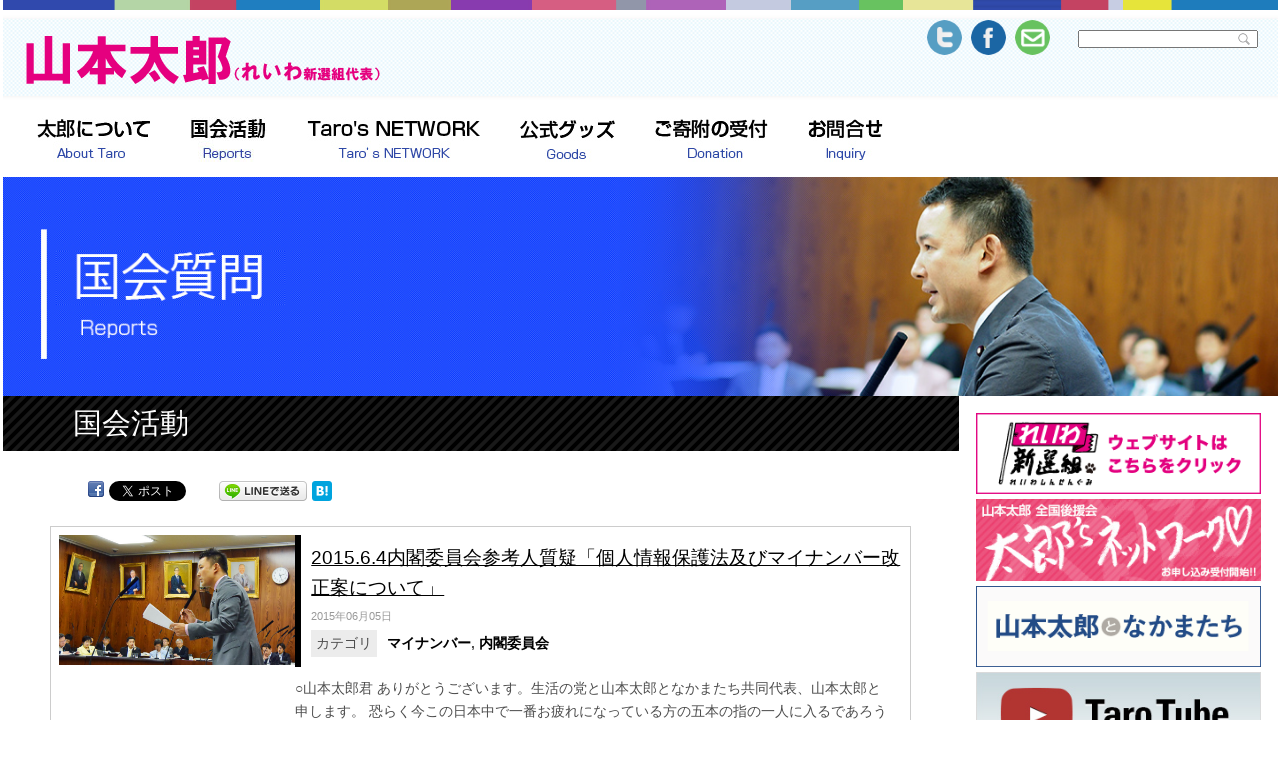

--- FILE ---
content_type: text/html; charset=UTF-8
request_url: https://www.taro-yamamoto.jp/c-national-diet/%E5%86%85%E9%96%A3%E5%A7%94%E5%93%A1%E4%BC%9A/%E3%83%9E%E3%82%A4%E3%83%8A%E3%83%B3%E3%83%90%E3%83%BC-%E5%86%85%E9%96%A3%E5%A7%94%E5%93%A1%E4%BC%9A
body_size: 62225
content:
<!DOCTYPE html>
<!--[if lt IE 7]>      <html class="no-js lt-ie9 lt-ie8 lt-ie7"> <![endif]-->
<!--[if IE 7]>         <html class="no-js lt-ie9 lt-ie8"> <![endif]-->
<!--[if IE 8]>         <html class="no-js lt-ie9"> <![endif]-->
<!--[if gt IE 8]><!-->
<html class="no-js">
<!--<![endif]-->
<head>
<meta charset="utf-8">
<meta http-equiv="X-UA-Compatible" content="IE=edge,chrome=1">
<title>「山本太郎 れいわ新選組代表」オフィシャルサイト | 国会活動カテゴリ | マイナンバー</title>
<meta name="description" content="何があっても心配するな。そんな国をあなたと作りたい。山本太郎（れいわ新選組代表）オフィシャルサイト_消費税廃止！住まいは権利！">
<meta name="viewport" content="width=device-width, initial-scale=1">
<meta name="google-site-verification"
content="6dUA_n3NHn_b2V_BkcKW6tFjx3ugiSJuOKjpQNyzzA8" />
<meta name="globalsign-domain-verification" content="2GOGvj8F" />
<meta name="format-detection" content="telephone=no">
<link rel="stylesheet" href="https://www.taro-yamamoto.jp/wp-content/themes/new_hitori/style.css">
<script src="https://www.taro-yamamoto.jp/wp-content/themes/new_hitori/js/vendor/modernizr-2.6.2-respond-1.1.0.min.js"></script>
<meta name='robots' content='max-image-preview:large' />
<link rel="alternate" type="application/rss+xml" title="「山本太郎 れいわ新選組代表」オフィシャルサイト &raquo; マイナンバー 国会活動カテゴリ のフィード" href="https://www.taro-yamamoto.jp/c-national-diet/%e5%86%85%e9%96%a3%e5%a7%94%e5%93%a1%e4%bc%9a/%e3%83%9e%e3%82%a4%e3%83%8a%e3%83%b3%e3%83%90%e3%83%bc-%e5%86%85%e9%96%a3%e5%a7%94%e5%93%a1%e4%bc%9a/feed" />

<!-- SEO SIMPLE PACK 3.2.1 -->
<title>マイナンバー | 「山本太郎 れいわ新選組代表」オフィシャルサイト</title>
<meta name="robots" content="noindex">
<meta name="description" content="国会活動カテゴリ「マイナンバー」の一覧ページです。">
<link rel="canonical" href="https://www.taro-yamamoto.jp/c-national-diet/%e5%86%85%e9%96%a3%e5%a7%94%e5%93%a1%e4%bc%9a/%e3%83%9e%e3%82%a4%e3%83%8a%e3%83%b3%e3%83%90%e3%83%bc-%e5%86%85%e9%96%a3%e5%a7%94%e5%93%a1%e4%bc%9a">
<meta property="og:locale" content="ja_JP">
<meta property="og:type" content="website">
<meta property="og:image" content="https://www.taro-yamamoto.jp/wp-content/uploads/2020/05/bana.png">
<meta property="og:title" content="マイナンバー | 「山本太郎 れいわ新選組代表」オフィシャルサイト">
<meta property="og:description" content="国会活動カテゴリ「マイナンバー」の一覧ページです。">
<meta property="og:url" content="https://www.taro-yamamoto.jp/c-national-diet/%e5%86%85%e9%96%a3%e5%a7%94%e5%93%a1%e4%bc%9a/%e3%83%9e%e3%82%a4%e3%83%8a%e3%83%b3%e3%83%90%e3%83%bc-%e5%86%85%e9%96%a3%e5%a7%94%e5%93%a1%e4%bc%9a">
<meta property="og:site_name" content="「山本太郎 れいわ新選組代表」オフィシャルサイト">
<meta name="twitter:card" content="summary_large_image">
<meta name="twitter:site" content="@Taro_0ffice">
<!-- / SEO SIMPLE PACK -->

<script type="text/javascript">
/* <![CDATA[ */
window._wpemojiSettings = {"baseUrl":"https:\/\/s.w.org\/images\/core\/emoji\/14.0.0\/72x72\/","ext":".png","svgUrl":"https:\/\/s.w.org\/images\/core\/emoji\/14.0.0\/svg\/","svgExt":".svg","source":{"concatemoji":"https:\/\/www.taro-yamamoto.jp\/wp-includes\/js\/wp-emoji-release.min.js?ver=6.4.7"}};
/*! This file is auto-generated */
!function(i,n){var o,s,e;function c(e){try{var t={supportTests:e,timestamp:(new Date).valueOf()};sessionStorage.setItem(o,JSON.stringify(t))}catch(e){}}function p(e,t,n){e.clearRect(0,0,e.canvas.width,e.canvas.height),e.fillText(t,0,0);var t=new Uint32Array(e.getImageData(0,0,e.canvas.width,e.canvas.height).data),r=(e.clearRect(0,0,e.canvas.width,e.canvas.height),e.fillText(n,0,0),new Uint32Array(e.getImageData(0,0,e.canvas.width,e.canvas.height).data));return t.every(function(e,t){return e===r[t]})}function u(e,t,n){switch(t){case"flag":return n(e,"\ud83c\udff3\ufe0f\u200d\u26a7\ufe0f","\ud83c\udff3\ufe0f\u200b\u26a7\ufe0f")?!1:!n(e,"\ud83c\uddfa\ud83c\uddf3","\ud83c\uddfa\u200b\ud83c\uddf3")&&!n(e,"\ud83c\udff4\udb40\udc67\udb40\udc62\udb40\udc65\udb40\udc6e\udb40\udc67\udb40\udc7f","\ud83c\udff4\u200b\udb40\udc67\u200b\udb40\udc62\u200b\udb40\udc65\u200b\udb40\udc6e\u200b\udb40\udc67\u200b\udb40\udc7f");case"emoji":return!n(e,"\ud83e\udef1\ud83c\udffb\u200d\ud83e\udef2\ud83c\udfff","\ud83e\udef1\ud83c\udffb\u200b\ud83e\udef2\ud83c\udfff")}return!1}function f(e,t,n){var r="undefined"!=typeof WorkerGlobalScope&&self instanceof WorkerGlobalScope?new OffscreenCanvas(300,150):i.createElement("canvas"),a=r.getContext("2d",{willReadFrequently:!0}),o=(a.textBaseline="top",a.font="600 32px Arial",{});return e.forEach(function(e){o[e]=t(a,e,n)}),o}function t(e){var t=i.createElement("script");t.src=e,t.defer=!0,i.head.appendChild(t)}"undefined"!=typeof Promise&&(o="wpEmojiSettingsSupports",s=["flag","emoji"],n.supports={everything:!0,everythingExceptFlag:!0},e=new Promise(function(e){i.addEventListener("DOMContentLoaded",e,{once:!0})}),new Promise(function(t){var n=function(){try{var e=JSON.parse(sessionStorage.getItem(o));if("object"==typeof e&&"number"==typeof e.timestamp&&(new Date).valueOf()<e.timestamp+604800&&"object"==typeof e.supportTests)return e.supportTests}catch(e){}return null}();if(!n){if("undefined"!=typeof Worker&&"undefined"!=typeof OffscreenCanvas&&"undefined"!=typeof URL&&URL.createObjectURL&&"undefined"!=typeof Blob)try{var e="postMessage("+f.toString()+"("+[JSON.stringify(s),u.toString(),p.toString()].join(",")+"));",r=new Blob([e],{type:"text/javascript"}),a=new Worker(URL.createObjectURL(r),{name:"wpTestEmojiSupports"});return void(a.onmessage=function(e){c(n=e.data),a.terminate(),t(n)})}catch(e){}c(n=f(s,u,p))}t(n)}).then(function(e){for(var t in e)n.supports[t]=e[t],n.supports.everything=n.supports.everything&&n.supports[t],"flag"!==t&&(n.supports.everythingExceptFlag=n.supports.everythingExceptFlag&&n.supports[t]);n.supports.everythingExceptFlag=n.supports.everythingExceptFlag&&!n.supports.flag,n.DOMReady=!1,n.readyCallback=function(){n.DOMReady=!0}}).then(function(){return e}).then(function(){var e;n.supports.everything||(n.readyCallback(),(e=n.source||{}).concatemoji?t(e.concatemoji):e.wpemoji&&e.twemoji&&(t(e.twemoji),t(e.wpemoji)))}))}((window,document),window._wpemojiSettings);
/* ]]> */
</script>
<style id='wp-emoji-styles-inline-css' type='text/css'>

	img.wp-smiley, img.emoji {
		display: inline !important;
		border: none !important;
		box-shadow: none !important;
		height: 1em !important;
		width: 1em !important;
		margin: 0 0.07em !important;
		vertical-align: -0.1em !important;
		background: none !important;
		padding: 0 !important;
	}
</style>
<link rel='stylesheet' id='wp-block-library-css' href='https://www.taro-yamamoto.jp/wp-includes/css/dist/block-library/style.min.css?ver=6.4.7' type='text/css' media='all' />
<style id='classic-theme-styles-inline-css' type='text/css'>
/*! This file is auto-generated */
.wp-block-button__link{color:#fff;background-color:#32373c;border-radius:9999px;box-shadow:none;text-decoration:none;padding:calc(.667em + 2px) calc(1.333em + 2px);font-size:1.125em}.wp-block-file__button{background:#32373c;color:#fff;text-decoration:none}
</style>
<style id='global-styles-inline-css' type='text/css'>
body{--wp--preset--color--black: #000000;--wp--preset--color--cyan-bluish-gray: #abb8c3;--wp--preset--color--white: #ffffff;--wp--preset--color--pale-pink: #f78da7;--wp--preset--color--vivid-red: #cf2e2e;--wp--preset--color--luminous-vivid-orange: #ff6900;--wp--preset--color--luminous-vivid-amber: #fcb900;--wp--preset--color--light-green-cyan: #7bdcb5;--wp--preset--color--vivid-green-cyan: #00d084;--wp--preset--color--pale-cyan-blue: #8ed1fc;--wp--preset--color--vivid-cyan-blue: #0693e3;--wp--preset--color--vivid-purple: #9b51e0;--wp--preset--gradient--vivid-cyan-blue-to-vivid-purple: linear-gradient(135deg,rgba(6,147,227,1) 0%,rgb(155,81,224) 100%);--wp--preset--gradient--light-green-cyan-to-vivid-green-cyan: linear-gradient(135deg,rgb(122,220,180) 0%,rgb(0,208,130) 100%);--wp--preset--gradient--luminous-vivid-amber-to-luminous-vivid-orange: linear-gradient(135deg,rgba(252,185,0,1) 0%,rgba(255,105,0,1) 100%);--wp--preset--gradient--luminous-vivid-orange-to-vivid-red: linear-gradient(135deg,rgba(255,105,0,1) 0%,rgb(207,46,46) 100%);--wp--preset--gradient--very-light-gray-to-cyan-bluish-gray: linear-gradient(135deg,rgb(238,238,238) 0%,rgb(169,184,195) 100%);--wp--preset--gradient--cool-to-warm-spectrum: linear-gradient(135deg,rgb(74,234,220) 0%,rgb(151,120,209) 20%,rgb(207,42,186) 40%,rgb(238,44,130) 60%,rgb(251,105,98) 80%,rgb(254,248,76) 100%);--wp--preset--gradient--blush-light-purple: linear-gradient(135deg,rgb(255,206,236) 0%,rgb(152,150,240) 100%);--wp--preset--gradient--blush-bordeaux: linear-gradient(135deg,rgb(254,205,165) 0%,rgb(254,45,45) 50%,rgb(107,0,62) 100%);--wp--preset--gradient--luminous-dusk: linear-gradient(135deg,rgb(255,203,112) 0%,rgb(199,81,192) 50%,rgb(65,88,208) 100%);--wp--preset--gradient--pale-ocean: linear-gradient(135deg,rgb(255,245,203) 0%,rgb(182,227,212) 50%,rgb(51,167,181) 100%);--wp--preset--gradient--electric-grass: linear-gradient(135deg,rgb(202,248,128) 0%,rgb(113,206,126) 100%);--wp--preset--gradient--midnight: linear-gradient(135deg,rgb(2,3,129) 0%,rgb(40,116,252) 100%);--wp--preset--font-size--small: 13px;--wp--preset--font-size--medium: 20px;--wp--preset--font-size--large: 36px;--wp--preset--font-size--x-large: 42px;--wp--preset--spacing--20: 0.44rem;--wp--preset--spacing--30: 0.67rem;--wp--preset--spacing--40: 1rem;--wp--preset--spacing--50: 1.5rem;--wp--preset--spacing--60: 2.25rem;--wp--preset--spacing--70: 3.38rem;--wp--preset--spacing--80: 5.06rem;--wp--preset--shadow--natural: 6px 6px 9px rgba(0, 0, 0, 0.2);--wp--preset--shadow--deep: 12px 12px 50px rgba(0, 0, 0, 0.4);--wp--preset--shadow--sharp: 6px 6px 0px rgba(0, 0, 0, 0.2);--wp--preset--shadow--outlined: 6px 6px 0px -3px rgba(255, 255, 255, 1), 6px 6px rgba(0, 0, 0, 1);--wp--preset--shadow--crisp: 6px 6px 0px rgba(0, 0, 0, 1);}:where(.is-layout-flex){gap: 0.5em;}:where(.is-layout-grid){gap: 0.5em;}body .is-layout-flow > .alignleft{float: left;margin-inline-start: 0;margin-inline-end: 2em;}body .is-layout-flow > .alignright{float: right;margin-inline-start: 2em;margin-inline-end: 0;}body .is-layout-flow > .aligncenter{margin-left: auto !important;margin-right: auto !important;}body .is-layout-constrained > .alignleft{float: left;margin-inline-start: 0;margin-inline-end: 2em;}body .is-layout-constrained > .alignright{float: right;margin-inline-start: 2em;margin-inline-end: 0;}body .is-layout-constrained > .aligncenter{margin-left: auto !important;margin-right: auto !important;}body .is-layout-constrained > :where(:not(.alignleft):not(.alignright):not(.alignfull)){max-width: var(--wp--style--global--content-size);margin-left: auto !important;margin-right: auto !important;}body .is-layout-constrained > .alignwide{max-width: var(--wp--style--global--wide-size);}body .is-layout-flex{display: flex;}body .is-layout-flex{flex-wrap: wrap;align-items: center;}body .is-layout-flex > *{margin: 0;}body .is-layout-grid{display: grid;}body .is-layout-grid > *{margin: 0;}:where(.wp-block-columns.is-layout-flex){gap: 2em;}:where(.wp-block-columns.is-layout-grid){gap: 2em;}:where(.wp-block-post-template.is-layout-flex){gap: 1.25em;}:where(.wp-block-post-template.is-layout-grid){gap: 1.25em;}.has-black-color{color: var(--wp--preset--color--black) !important;}.has-cyan-bluish-gray-color{color: var(--wp--preset--color--cyan-bluish-gray) !important;}.has-white-color{color: var(--wp--preset--color--white) !important;}.has-pale-pink-color{color: var(--wp--preset--color--pale-pink) !important;}.has-vivid-red-color{color: var(--wp--preset--color--vivid-red) !important;}.has-luminous-vivid-orange-color{color: var(--wp--preset--color--luminous-vivid-orange) !important;}.has-luminous-vivid-amber-color{color: var(--wp--preset--color--luminous-vivid-amber) !important;}.has-light-green-cyan-color{color: var(--wp--preset--color--light-green-cyan) !important;}.has-vivid-green-cyan-color{color: var(--wp--preset--color--vivid-green-cyan) !important;}.has-pale-cyan-blue-color{color: var(--wp--preset--color--pale-cyan-blue) !important;}.has-vivid-cyan-blue-color{color: var(--wp--preset--color--vivid-cyan-blue) !important;}.has-vivid-purple-color{color: var(--wp--preset--color--vivid-purple) !important;}.has-black-background-color{background-color: var(--wp--preset--color--black) !important;}.has-cyan-bluish-gray-background-color{background-color: var(--wp--preset--color--cyan-bluish-gray) !important;}.has-white-background-color{background-color: var(--wp--preset--color--white) !important;}.has-pale-pink-background-color{background-color: var(--wp--preset--color--pale-pink) !important;}.has-vivid-red-background-color{background-color: var(--wp--preset--color--vivid-red) !important;}.has-luminous-vivid-orange-background-color{background-color: var(--wp--preset--color--luminous-vivid-orange) !important;}.has-luminous-vivid-amber-background-color{background-color: var(--wp--preset--color--luminous-vivid-amber) !important;}.has-light-green-cyan-background-color{background-color: var(--wp--preset--color--light-green-cyan) !important;}.has-vivid-green-cyan-background-color{background-color: var(--wp--preset--color--vivid-green-cyan) !important;}.has-pale-cyan-blue-background-color{background-color: var(--wp--preset--color--pale-cyan-blue) !important;}.has-vivid-cyan-blue-background-color{background-color: var(--wp--preset--color--vivid-cyan-blue) !important;}.has-vivid-purple-background-color{background-color: var(--wp--preset--color--vivid-purple) !important;}.has-black-border-color{border-color: var(--wp--preset--color--black) !important;}.has-cyan-bluish-gray-border-color{border-color: var(--wp--preset--color--cyan-bluish-gray) !important;}.has-white-border-color{border-color: var(--wp--preset--color--white) !important;}.has-pale-pink-border-color{border-color: var(--wp--preset--color--pale-pink) !important;}.has-vivid-red-border-color{border-color: var(--wp--preset--color--vivid-red) !important;}.has-luminous-vivid-orange-border-color{border-color: var(--wp--preset--color--luminous-vivid-orange) !important;}.has-luminous-vivid-amber-border-color{border-color: var(--wp--preset--color--luminous-vivid-amber) !important;}.has-light-green-cyan-border-color{border-color: var(--wp--preset--color--light-green-cyan) !important;}.has-vivid-green-cyan-border-color{border-color: var(--wp--preset--color--vivid-green-cyan) !important;}.has-pale-cyan-blue-border-color{border-color: var(--wp--preset--color--pale-cyan-blue) !important;}.has-vivid-cyan-blue-border-color{border-color: var(--wp--preset--color--vivid-cyan-blue) !important;}.has-vivid-purple-border-color{border-color: var(--wp--preset--color--vivid-purple) !important;}.has-vivid-cyan-blue-to-vivid-purple-gradient-background{background: var(--wp--preset--gradient--vivid-cyan-blue-to-vivid-purple) !important;}.has-light-green-cyan-to-vivid-green-cyan-gradient-background{background: var(--wp--preset--gradient--light-green-cyan-to-vivid-green-cyan) !important;}.has-luminous-vivid-amber-to-luminous-vivid-orange-gradient-background{background: var(--wp--preset--gradient--luminous-vivid-amber-to-luminous-vivid-orange) !important;}.has-luminous-vivid-orange-to-vivid-red-gradient-background{background: var(--wp--preset--gradient--luminous-vivid-orange-to-vivid-red) !important;}.has-very-light-gray-to-cyan-bluish-gray-gradient-background{background: var(--wp--preset--gradient--very-light-gray-to-cyan-bluish-gray) !important;}.has-cool-to-warm-spectrum-gradient-background{background: var(--wp--preset--gradient--cool-to-warm-spectrum) !important;}.has-blush-light-purple-gradient-background{background: var(--wp--preset--gradient--blush-light-purple) !important;}.has-blush-bordeaux-gradient-background{background: var(--wp--preset--gradient--blush-bordeaux) !important;}.has-luminous-dusk-gradient-background{background: var(--wp--preset--gradient--luminous-dusk) !important;}.has-pale-ocean-gradient-background{background: var(--wp--preset--gradient--pale-ocean) !important;}.has-electric-grass-gradient-background{background: var(--wp--preset--gradient--electric-grass) !important;}.has-midnight-gradient-background{background: var(--wp--preset--gradient--midnight) !important;}.has-small-font-size{font-size: var(--wp--preset--font-size--small) !important;}.has-medium-font-size{font-size: var(--wp--preset--font-size--medium) !important;}.has-large-font-size{font-size: var(--wp--preset--font-size--large) !important;}.has-x-large-font-size{font-size: var(--wp--preset--font-size--x-large) !important;}
.wp-block-navigation a:where(:not(.wp-element-button)){color: inherit;}
:where(.wp-block-post-template.is-layout-flex){gap: 1.25em;}:where(.wp-block-post-template.is-layout-grid){gap: 1.25em;}
:where(.wp-block-columns.is-layout-flex){gap: 2em;}:where(.wp-block-columns.is-layout-grid){gap: 2em;}
.wp-block-pullquote{font-size: 1.5em;line-height: 1.6;}
</style>
<link rel='stylesheet' id='contact-form-7-css' href='https://www.taro-yamamoto.jp/wp-content/plugins/contact-form-7/includes/css/styles.css?ver=5.2' type='text/css' media='all' />
<link rel='stylesheet' id='wp-pagenavi-css' href='https://www.taro-yamamoto.jp/wp-content/plugins/wp-pagenavi/pagenavi-css.css?ver=2.70' type='text/css' media='all' />
<script type="text/javascript" src="https://www.taro-yamamoto.jp/wp-includes/js/jquery/jquery.min.js?ver=3.7.1" id="jquery-core-js"></script>
<script type="text/javascript" src="https://www.taro-yamamoto.jp/wp-includes/js/jquery/jquery-migrate.min.js?ver=3.4.1" id="jquery-migrate-js"></script>
<link rel="https://api.w.org/" href="https://www.taro-yamamoto.jp/wp-json/" /><link rel="alternate" type="application/json" href="https://www.taro-yamamoto.jp/wp-json/wp/v2/c-national-diet/205" /><link rel="EditURI" type="application/rsd+xml" title="RSD" href="https://www.taro-yamamoto.jp/xmlrpc.php?rsd" />
<meta name="generator" content="WordPress 6.4.7" />
<style type="text/css">.recentcomments a{display:inline !important;padding:0 !important;margin:0 !important;}</style>
<!-- BEGIN: WP Social Bookmarking Light HEAD -->


<script>
    (function (d, s, id) {
        var js, fjs = d.getElementsByTagName(s)[0];
        if (d.getElementById(id)) return;
        js = d.createElement(s);
        js.id = id;
        js.src = "//connect.facebook.net/ja_JP/sdk.js#xfbml=1&version=v2.7";
        fjs.parentNode.insertBefore(js, fjs);
    }(document, 'script', 'facebook-jssdk'));
</script>

<style type="text/css">
    .wp_social_bookmarking_light{
    border: 0 !important;
    padding: 10px 0 20px 0 !important;
    margin: 50px 0 !important;
}

.home .wp_social_bookmarking_light{
    position: absolute;
    bottom: 10px;
    left: 35px;
    margin: 0 !important;
}

#social .wp_social_bookmarking_light{
    margin: 0 !important;
}

.wp_social_bookmarking_light div{
    float: left !important;
    border: 0 !important;
    padding: 0 !important;
    margin: 0 5px 0px 0 !important;
    min-height: 30px !important;
    line-height: 18px !important;
    text-indent: 0 !important;
}
.wp_social_bookmarking_light img{
    border: 0 !important;
    padding: 0;
    margin: 0;
    vertical-align: top !important;
}
.wp_social_bookmarking_light_clear{
    clear: both !important;
}
#fb-root{
    display: none;
}
.wsbl_twitter{
    width: 100px;
}
.wsbl_facebook_like iframe{
    max-width: none !important;
}
</style>
<!-- END: WP Social Bookmarking Light HEAD -->
</head>
<body class="archive tax-c-national-diet term-205 ">
<div id="wrap">
	<header>
		<h1><a href="https://www.taro-yamamoto.jp/"><img src="https://www.taro-yamamoto.jp/wp-content/themes/new_hitori/images/h1.png" width="437" height="58" alt="山本太郎(れいわ新選組代表）オフィシャルサイト"></a></h1>
		<!-- <p></p> -->
		<ul id="header_search">
			<li><form role="search" method="get" id="searchform" class="searchform" action="https://www.taro-yamamoto.jp/">
<input type="text" value="" name="s" id="s" class="searchinput" value="" />
<input type="image" id="searchsubmit" class="searchsubmit" src="https://www.taro-yamamoto.jp/wp-content/themes/new_hitori/images/search.png" alt="検索" />
</form>
</li>
		</ul>
		<ul>
			<li><a href="https://twitter.com/yamamototaro0" target="_blank"><img src="https://www.taro-yamamoto.jp/wp-content/themes/new_hitori/images/icon_twitter.png" alt="twitter"></a></li>
			<li><a href="https://www.facebook.com/imahahitori" target="_blank"><img src="https://www.taro-yamamoto.jp/wp-content/themes/new_hitori/images/icon_facebook.png" alt="facebook"></a></li>
			<li><a href="https://www.taro-yamamoto.jp/contact"><img src="https://www.taro-yamamoto.jp/wp-content/themes/new_hitori/images/icon_mail.png" alt="E-mail"></a></li>
					</ul>
	</header>
<div class="menu-button">Menu</div>
<nav class="cf">
	<div class="menu-global_nav-container"><ul data-breakpoint="767" id="menu-global_nav" class="flexnav"><li id="menu-item-16" class="menu-item menu-item-type-custom menu-item-object-custom menu-item-has-children menu-item-16"><a href="/policy/">太郎について</a>
<ul class="sub-menu">
	<li id="menu-item-12746" class="menu-item menu-item-type-custom menu-item-object-custom menu-item-12746"><a target="_blank" rel="noopener" href="https://reiwa-shinsengumi.com/202403_kinkyu/">政策</a></li>
	<li id="menu-item-50" class="menu-item menu-item-type-post_type menu-item-object-page menu-item-50"><a href="https://www.taro-yamamoto.jp/profile">プロフィール</a></li>
</ul>
</li>
<li id="menu-item-20" class="menu-item menu-item-type-custom menu-item-object-custom menu-item-has-children menu-item-20"><a href="/questions/">山本太郎 活動報告</a>
<ul class="sub-menu">
	<li id="menu-item-22" class="menu-item menu-item-type-custom menu-item-object-custom menu-item-22"><a href="/national-diet/">国会活動</a></li>
	<li id="menu-item-21" class="menu-item menu-item-type-custom menu-item-object-custom menu-item-21"><a href="/questions/">質問趣意書</a></li>
	<li id="menu-item-9788" class="menu-item menu-item-type-custom menu-item-object-custom menu-item-9788"><a href="/r-style">修正案</a></li>
</ul>
</li>
<li id="menu-item-25" class="menu-item menu-item-type-custom menu-item-object-custom menu-item-has-children menu-item-25"><a href="/taros-network/">Taro&#8217;s NETWORK</a>
<ul class="sub-menu">
	<li id="menu-item-49" class="menu-item menu-item-type-post_type menu-item-object-page menu-item-49"><a href="https://www.taro-yamamoto.jp/taros-network">「Taro’s NETWORK」のご案内</a></li>
	<li id="menu-item-48" class="menu-item menu-item-type-post_type menu-item-object-page menu-item-48"><a href="https://www.taro-yamamoto.jp/taros-network-fm">Taro’s NETWORK受付</a></li>
</ul>
</li>
<li id="menu-item-262" class="menu-item menu-item-type-custom menu-item-object-custom menu-item-262"><a href="https://reiwashop.shop-pro.jp/">公式グッズSHOP</a></li>
<li id="menu-item-46" class="menu-item menu-item-type-post_type menu-item-object-page menu-item-46"><a href="https://www.taro-yamamoto.jp/donation">ご寄附の受付</a></li>
<li id="menu-item-12621" class="menu-item menu-item-type-custom menu-item-object-custom menu-item-12621"><a href="https://reiwa-shinsengumi.com/inquiry/">お問合せ Inquiry</a></li>
</ul></div></nav>	<h2 class="header"><img src="https://www.taro-yamamoto.jp/wp-content/themes/new_hitori/images/h2-national-diet.jpg"></h2>
	<section id="main">
		<section id="contents">
			<h3>国会活動</h3>
						<p id="lead"></p>
							
				

			<div id="social"><div class='wp_social_bookmarking_light'>
            <div class="wsbl_facebook_like"><div id="fb-root"></div><fb:like href="https://www.taro-yamamoto.jp/national-diet/4693" layout="button_count" action="like" width="100" share="false" show_faces="false" ></fb:like></div>
            <div class="wsbl_facebook"><a href='http://www.facebook.com/share.php?u=https%3A%2F%2Fwww.taro-yamamoto.jp%2Fnational-diet%2F4693&t=2015.6.4%E5%86%85%E9%96%A3%E5%A7%94%E5%93%A1%E4%BC%9A%E5%8F%82%E8%80%83%E4%BA%BA%E8%B3%AA%E7%96%91%E3%80%8C%E5%80%8B%E4%BA%BA%E6%83%85%E5%A0%B1%E4%BF%9D%E8%AD%B7%E6%B3%95%E5%8F%8A%E3%81%B3%E3%83%9E%E3%82%A4%E3%83%8A%E3%83%B3%E3%83%90%E3%83%BC%E6%94%B9%E6%AD%A3%E6%A1%88%E3%81%AB%E3%81%A4%E3%81%84%E3%81%A6%E3%80%8D' title='Facebook にシェア' rel=nofollow class='wp_social_bookmarking_light_a' target=_blank><img src='https://www.taro-yamamoto.jp/wp-content/plugins/wp-social-bookmarking-light/public/images/facebook.png' alt='Facebook にシェア' title='Facebook にシェア' width='16' height='16' class='wp_social_bookmarking_light_img' /></a></div>
            <div class="wsbl_twitter"><a href="https://twitter.com/share" class="twitter-share-button" data-url="https://www.taro-yamamoto.jp/national-diet/4693" data-text="2015.6.4内閣委員会参考人質疑「個人情報保護法及びマイナンバー改正案について」" data-lang="ja">Tweet</a></div>
            <div class="wsbl_google_plus_one"><g:plusone size="medium" annotation="none" href="https://www.taro-yamamoto.jp/national-diet/4693" ></g:plusone></div>
            <div class="wsbl_line"><a href='http://line.me/R/msg/text/?2015.6.4%E5%86%85%E9%96%A3%E5%A7%94%E5%93%A1%E4%BC%9A%E5%8F%82%E8%80%83%E4%BA%BA%E8%B3%AA%E7%96%91%E3%80%8C%E5%80%8B%E4%BA%BA%E6%83%85%E5%A0%B1%E4%BF%9D%E8%AD%B7%E6%B3%95%E5%8F%8A%E3%81%B3%E3%83%9E%E3%82%A4%E3%83%8A%E3%83%B3%E3%83%90%E3%83%BC%E6%94%B9%E6%AD%A3%E6%A1%88%E3%81%AB%E3%81%A4%E3%81%84%E3%81%A6%E3%80%8D%0D%0Ahttps%3A%2F%2Fwww.taro-yamamoto.jp%2Fnational-diet%2F4693' title='LINEで送る' rel=nofollow class='wp_social_bookmarking_light_a' ><img src='https://www.taro-yamamoto.jp/wp-content/plugins/wp-social-bookmarking-light/public/images/line88x20.png' alt='LINEで送る' title='LINEで送る' width='88' height='20' class='wp_social_bookmarking_light_img' /></a></div>
            <div class="wsbl_hatena_button"><a href="//b.hatena.ne.jp/entry/https://www.taro-yamamoto.jp/national-diet/4693" class="hatena-bookmark-button" data-hatena-bookmark-title="2015.6.4内閣委員会参考人質疑「個人情報保護法及びマイナンバー改正案について」" data-hatena-bookmark-layout="simple" title="このエントリーをはてなブックマークに追加"> <img src="//b.hatena.ne.jp/images/entry-button/button-only@2x.png" alt="このエントリーをはてなブックマークに追加" width="20" height="20" style="border: none;" /></a><script type="text/javascript" src="//b.hatena.ne.jp/js/bookmark_button.js" charset="utf-8" async="async"></script></div>
    </div>
<br class='wp_social_bookmarking_light_clear' />
</div>
			<!--article-list-->
						<section class="article_list cf">
				<div class="right">
					<div class="article_info">
						<h4><a href="https://www.taro-yamamoto.jp/national-diet/4693">2015.6.4内閣委員会参考人質疑「個人情報保護法及びマイナンバー改正案について」</a></h4>
						<p class="date">2015年06月05日</p>
						<dl class="category cf">
															<dt>カテゴリ</dt>
								<dd>
								<a href="https://www.taro-yamamoto.jp/c-national-diet/%e5%86%85%e9%96%a3%e5%a7%94%e5%93%a1%e4%bc%9a/%e3%83%9e%e3%82%a4%e3%83%8a%e3%83%b3%e3%83%90%e3%83%bc-%e5%86%85%e9%96%a3%e5%a7%94%e5%93%a1%e4%bc%9a" rel="tag">マイナンバー</a>, <a href="https://www.taro-yamamoto.jp/c-national-diet/%e5%86%85%e9%96%a3%e5%a7%94%e5%93%a1%e4%bc%9a" rel="tag">内閣委員会</a>														</dd>
						</dl>
					</div>
					<div class="summary">
						<p><p>○山本太郎君 ありがとうございます。生活の党と山本太郎となかまたち共同代表、山本太郎と申します。 恐らく今この日本中で一番お疲れになっている方の五本の指の一人に入るであろう日本年金機構の水島理事長に、本当にもう引き続き御 [&hellip;]</p>
</p>
					</div>
					<p class="more"><a href="https://www.taro-yamamoto.jp/national-diet/4693">続きを読む>></a></p>
				</div>
									<div class="left"><img width="900" height="497" src="https://www.taro-yamamoto.jp/wp-content/uploads/2015/06/A-DSC_9992.jpg" class="attachment-post-thumbnail size-post-thumbnail wp-post-image" alt="" decoding="async" fetchpriority="high" srcset="https://www.taro-yamamoto.jp/wp-content/uploads/2015/06/A-DSC_9992.jpg 900w, https://www.taro-yamamoto.jp/wp-content/uploads/2015/06/A-DSC_9992-300x165.jpg 300w" sizes="(max-width: 900px) 100vw, 900px" /></div>
							</section>
						<section class="article_list cf">
				<div class="right">
					<div class="article_info">
						<h4><a href="https://www.taro-yamamoto.jp/national-diet/4654">2015.6.2内閣委員会参考人質疑「個人情報保護法及びマイナンバー改正案について」</a></h4>
						<p class="date">2015年06月03日</p>
						<dl class="category cf">
															<dt>カテゴリ</dt>
								<dd>
								<a href="https://www.taro-yamamoto.jp/c-national-diet/%e5%86%85%e9%96%a3%e5%a7%94%e5%93%a1%e4%bc%9a" rel="tag">内閣委員会</a>, <a href="https://www.taro-yamamoto.jp/c-national-diet/%e5%86%85%e9%96%a3%e5%a7%94%e5%93%a1%e4%bc%9a/%e3%83%9e%e3%82%a4%e3%83%8a%e3%83%b3%e3%83%90%e3%83%bc-%e5%86%85%e9%96%a3%e5%a7%94%e5%93%a1%e4%bc%9a" rel="tag">マイナンバー</a>														</dd>
						</dl>
					</div>
					<div class="summary">
						<p><p>（参考人） 山本隆一　東京大学大学院医学系研究科特任准教授　 城田真琴　株式会社野村総合研究所ITイノベーション推進部グループマジェナー/上級研究員 田島泰彦　上智大学文学部新聞学科教授 &nbsp; ○山本太郎君　あり [&hellip;]</p>
</p>
					</div>
					<p class="more"><a href="https://www.taro-yamamoto.jp/national-diet/4654">続きを読む>></a></p>
				</div>
									<div class="left"><img width="900" height="437" src="https://www.taro-yamamoto.jp/wp-content/uploads/2015/06/A-DSC_9323.jpg" class="attachment-post-thumbnail size-post-thumbnail wp-post-image" alt="" decoding="async" srcset="https://www.taro-yamamoto.jp/wp-content/uploads/2015/06/A-DSC_9323.jpg 900w, https://www.taro-yamamoto.jp/wp-content/uploads/2015/06/A-DSC_9323-300x145.jpg 300w" sizes="(max-width: 900px) 100vw, 900px" /></div>
							</section>
						<section class="article_list cf">
				<div class="right">
					<div class="article_info">
						<h4><a href="https://www.taro-yamamoto.jp/national-diet/4652">2015.6.2内閣・財金連合審査「個人情報保護法及びマイナンバー法改正案について」</a></h4>
						<p class="date">2015年06月03日</p>
						<dl class="category cf">
															<dt>カテゴリ</dt>
								<dd>
								<a href="https://www.taro-yamamoto.jp/c-national-diet/%e5%86%85%e9%96%a3%e5%a7%94%e5%93%a1%e4%bc%9a" rel="tag">内閣委員会</a>, <a href="https://www.taro-yamamoto.jp/c-national-diet/%e5%86%85%e9%96%a3%e5%a7%94%e5%93%a1%e4%bc%9a/%e3%83%9e%e3%82%a4%e3%83%8a%e3%83%b3%e3%83%90%e3%83%bc-%e5%86%85%e9%96%a3%e5%a7%94%e5%93%a1%e4%bc%9a" rel="tag">マイナンバー</a>														</dd>
						</dl>
					</div>
					<div class="summary">
						<p><p>○山本太郎君　ありがとうございます。生活の党と山本太郎となかまたち共同代表の山本太郎と申します。 日本年金機構から125万件の年金情報が流出したと、この委員会でも何人もの先生方がもうお触れになったことですけれども、触れさ [&hellip;]</p>
</p>
					</div>
					<p class="more"><a href="https://www.taro-yamamoto.jp/national-diet/4652">続きを読む>></a></p>
				</div>
									<div class="left"><img width="900" height="588" src="https://www.taro-yamamoto.jp/wp-content/uploads/2015/06/A-DSC_8967.png" class="attachment-post-thumbnail size-post-thumbnail wp-post-image" alt="" decoding="async" srcset="https://www.taro-yamamoto.jp/wp-content/uploads/2015/06/A-DSC_8967.png 900w, https://www.taro-yamamoto.jp/wp-content/uploads/2015/06/A-DSC_8967-300x196.png 300w" sizes="(max-width: 900px) 100vw, 900px" /></div>
							</section>
						<section class="article_list cf">
				<div class="right">
					<div class="article_info">
						<h4><a href="https://www.taro-yamamoto.jp/national-diet/4621">2015.5.28内閣委員会（マイナンバー改正案について）</a></h4>
						<p class="date">2015年05月29日</p>
						<dl class="category cf">
															<dt>カテゴリ</dt>
								<dd>
								<a href="https://www.taro-yamamoto.jp/c-national-diet/%e5%86%85%e9%96%a3%e5%a7%94%e5%93%a1%e4%bc%9a" rel="tag">内閣委員会</a>, <a href="https://www.taro-yamamoto.jp/c-national-diet/%e5%86%85%e9%96%a3%e5%a7%94%e5%93%a1%e4%bc%9a/%e3%83%9e%e3%82%a4%e3%83%8a%e3%83%b3%e3%83%90%e3%83%bc-%e5%86%85%e9%96%a3%e5%a7%94%e5%93%a1%e4%bc%9a" rel="tag">マイナンバー</a>														</dd>
						</dl>
					</div>
					<div class="summary">
						<p><p>○山本太郎君　生活の党と山本太郎となかまたち共同代表、山本太郎です。 マイナンバー法案に関してお聞きしたいと思います。 このマイナンバー制度、ちまたではかなり評判悪いですね。制度自体が悪いのか、それともその良さを知らずに [&hellip;]</p>
</p>
					</div>
					<p class="more"><a href="https://www.taro-yamamoto.jp/national-diet/4621">続きを読む>></a></p>
				</div>
									<div class="left"><img width="900" height="573" src="https://www.taro-yamamoto.jp/wp-content/uploads/2015/05/A-DSC_8054.jpg" class="attachment-post-thumbnail size-post-thumbnail wp-post-image" alt="" decoding="async" loading="lazy" srcset="https://www.taro-yamamoto.jp/wp-content/uploads/2015/05/A-DSC_8054.jpg 900w, https://www.taro-yamamoto.jp/wp-content/uploads/2015/05/A-DSC_8054-300x191.jpg 300w" sizes="(max-width: 900px) 100vw, 900px" /></div>
							</section>
						<section class="article_list cf">
				<div class="right">
					<div class="article_info">
						<h4><a href="https://www.taro-yamamoto.jp/national-diet/4269">2015.5.26内閣委員会「個人情報の保護に関する法律及び行政手続における特定の個人を識別するための番号の利用等に関する法律の一部を改正する法律案について</a></h4>
						<p class="date">2015年05月27日</p>
						<dl class="category cf">
															<dt>カテゴリ</dt>
								<dd>
								<a href="https://www.taro-yamamoto.jp/c-national-diet/%e5%86%85%e9%96%a3%e5%a7%94%e5%93%a1%e4%bc%9a" rel="tag">内閣委員会</a>, <a href="https://www.taro-yamamoto.jp/c-national-diet/%e5%86%85%e9%96%a3%e5%a7%94%e5%93%a1%e4%bc%9a/%e3%83%9e%e3%82%a4%e3%83%8a%e3%83%b3%e3%83%90%e3%83%bc-%e5%86%85%e9%96%a3%e5%a7%94%e5%93%a1%e4%bc%9a" rel="tag">マイナンバー</a>														</dd>
						</dl>
					</div>
					<div class="summary">
						<p><p>&nbsp; ○山本太郎君　生活の党と山本太郎となかまたち共同代表の山本太郎です。 個人情報の保護に関する法律及び行政手続における特定の個人を識別するための番号の利用等に関する法律の一部を改正する法律案、長いですね、につ [&hellip;]</p>
</p>
					</div>
					<p class="more"><a href="https://www.taro-yamamoto.jp/national-diet/4269">続きを読む>></a></p>
				</div>
									<div class="left"><img width="720" height="455" src="https://www.taro-yamamoto.jp/wp-content/uploads/2015/05/1e7f5e1f00b64eb83342a1a991005cd3.jpg" class="attachment-post-thumbnail size-post-thumbnail wp-post-image" alt="" decoding="async" loading="lazy" srcset="https://www.taro-yamamoto.jp/wp-content/uploads/2015/05/1e7f5e1f00b64eb83342a1a991005cd3.jpg 720w, https://www.taro-yamamoto.jp/wp-content/uploads/2015/05/1e7f5e1f00b64eb83342a1a991005cd3-300x189.jpg 300w" sizes="(max-width: 720px) 100vw, 720px" /></div>
							</section>
						<!--//article-list-->
					</section>
		﻿<section id="side">
			<ul id="banner">
				<li><a href="https://reiwa-shinsengumi.com/" target="_blank"><img src="https://www.taro-yamamoto.jp/wp-content/themes/new_hitori/images/bnr_reiwaweb.png" alt=“れいわ新選組公式ウェブサイト”></a></li>
				<li><a href="https://www.taro-yamamoto.jp/taros-network/" target="_blank"><img src="https://www.taro-yamamoto.jp/wp-content/themes/new_hitori/images/banner2.jpg" alt="山本太郎 全国後援会「Taro's NETWORK」"></a></li>
				
				<li><a href="http://yamamototaro.org/" target="_blank"><img src="https://www.taro-yamamoto.jp/wp-content/themes/new_hitori/images/bnr_nakamatachi.png" alt="山本太郎となかまたち"></a></li>

				<li><a href="https://www.youtube.com/channel/UCNAHgqpOLF1hBJaDFwVGggg" target="_blank"><img src="https://www.taro-yamamoto.jp/wp-content/themes/new_hitori/images/banner5.jpg" alt="TaroTube"></a></li>
			</ul>
			<h4>最新の記事</h4>
			<ul id="recent_list" class="link">
			<li><a href="https://www.taro-yamamoto.jp/national-diet/16458">2025.12.15　予算委員会「サナエとトランプ 売国棄民、ここに極まれり」</a></li><li><a href="https://www.taro-yamamoto.jp/national-diet/16404">2025.12.5　災害対策及び東日本大震災復興特別委員会「「そりゃないですよ！」借金しろでは持たない・・・。八丈島の事業者、経済を救え！」</a></li><li><a href="https://www.taro-yamamoto.jp/national-diet/16402">2025.12.2　環境委員会「ウソにウソを重ねたインチキで国民を守る！？」</a></li><li><a href="https://www.taro-yamamoto.jp/national-diet/16363">2025.11.26　憲法審査会「憲法改正という詐欺、窃盗行為から国民を守る」</a></li><li><a href="https://www.taro-yamamoto.jp/national-diet/16309">2025.11.6　本会議 代表質問</a></li>			</ul>
							<h4>カテゴリ</h4>
				<ul id="category_list" class="link">
				<ul class='wp-tag-cloud' role='list'>
	<li><a href="https://www.taro-yamamoto.jp/c-national-diet/pcsc%e5%8d%94%e5%ae%9a" class="tag-cloud-link tag-link-124 tag-link-position-1" style="font-size: 85;" aria-label="PCSC協定 (1個の項目)">PCSC協定</a></li>
	<li><a href="https://www.taro-yamamoto.jp/c-national-diet/speedi" class="tag-cloud-link tag-link-130 tag-link-position-2" style="font-size: 12.3755;" aria-label="SPEEDI (3個の項目)">SPEEDI</a></li>
	<li><a href="https://www.taro-yamamoto.jp/c-national-diet/%e3%82%82%e3%82%93%e3%81%98%e3%82%85" class="tag-cloud-link tag-link-184 tag-link-position-3" style="font-size: 85;" aria-label="もんじゅ (1個の項目)">もんじゅ</a></li>
	<li><a href="https://www.taro-yamamoto.jp/c-national-diet/%e3%82%b0%e3%83%ad%e3%83%bc%e3%83%90%e3%83%bc%e5%8b%a7%e5%91%8a" class="tag-cloud-link tag-link-121 tag-link-position-4" style="font-size: 85;" aria-label="グローバー勧告 (1個の項目)">グローバー勧告</a></li>
	<li><a href="https://www.taro-yamamoto.jp/c-national-diet/%e3%82%b5%e3%82%a4%e3%83%90%e3%83%bc" class="tag-cloud-link tag-link-200 tag-link-position-5" style="font-size: 85;" aria-label="サイバー (1個の項目)">サイバー</a></li>
	<li><a href="https://www.taro-yamamoto.jp/c-national-diet/%e3%83%86%e3%83%ad%e9%96%a2%e9%80%a3" class="tag-cloud-link tag-link-202 tag-link-position-6" style="font-size: 85;" aria-label="テロ関連 (1個の項目)">テロ関連</a></li>
	<li><a href="https://www.taro-yamamoto.jp/c-national-diet/%e5%86%85%e9%96%a3%e5%a7%94%e5%93%a1%e4%bc%9a/%e3%83%9e%e3%82%a4%e3%83%8a%e3%83%b3%e3%83%90%e3%83%bc-%e5%86%85%e9%96%a3%e5%a7%94%e5%93%a1%e4%bc%9a" class="tag-cloud-link tag-link-205 tag-link-position-7" style="font-size: 155;" aria-label="マイナンバー (5個の項目)">マイナンバー</a></li>
	<li><a href="https://www.taro-yamamoto.jp/c-national-diet/%e3%83%ad%e3%82%b9%e3%82%b8%e3%82%a7%e3%83%8d" class="tag-cloud-link tag-link-285 tag-link-position-8" style="font-size: 85;" aria-label="ロスジェネ (1個の項目)">ロスジェネ</a></li>
	<li><a href="https://www.taro-yamamoto.jp/c-national-diet/%e4%ba%88%e7%ae%97%e5%a7%94%e5%93%a1%e4%bc%9a" class="tag-cloud-link tag-link-311 tag-link-position-9" style="font-size: 225;" aria-label="予算委員会 (17個の項目)">予算委員会</a></li>
	<li><a href="https://www.taro-yamamoto.jp/c-national-diet/%e5%81%a5%e5%ba%b7%e3%83%bb%e5%8c%bb%e7%99%82%e6%88%a6%e7%95%a5%e6%8e%a8%e9%80%b2%e6%b3%95" class="tag-cloud-link tag-link-176 tag-link-position-10" style="font-size: 12.3755;" aria-label="健康・医療戦略推進法 (3個の項目)">健康・医療戦略推進法</a></li>
	<li><a href="https://www.taro-yamamoto.jp/c-national-diet/%e5%86%85%e9%96%a3%e5%a7%94%e5%93%a1%e4%bc%9a" class="tag-cloud-link tag-link-59 tag-link-position-11" style="font-size: 19.3755;" aria-label="内閣委員会 (11個の項目)">内閣委員会</a></li>
	<li><a href="https://www.taro-yamamoto.jp/c-national-diet/%e5%8e%9f%e5%ad%90%e5%8a%9b%e5%a7%94%e5%93%a1%e4%bc%9a%e8%a8%ad%e7%bd%ae%e6%b3%95" class="tag-cloud-link tag-link-166 tag-link-position-12" style="font-size: 10.6255;" aria-label="原子力委員会設置法 (2個の項目)">原子力委員会設置法</a></li>
	<li><a href="https://www.taro-yamamoto.jp/c-national-diet/%e5%9b%bd%e5%ae%b6%e5%85%ac%e5%8b%99%e5%93%a1%e6%b3%95%e3%81%ae%e4%b8%80%e9%83%a8%e3%82%92%e6%94%b9%e6%ad%a3%e3%81%99%e3%82%8b%e6%b3%95%e5%be%8b" class="tag-cloud-link tag-link-172 tag-link-position-13" style="font-size: 13.8333333333335;" aria-label="国家公務員法の一部を改正する法律 (4個の項目)">国家公務員法の一部を改正する法律</a></li>
	<li><a href="https://www.taro-yamamoto.jp/c-national-diet/%e5%9b%bd%e5%ae%b6%e6%88%a6%e7%95%a5%e7%89%b9%e5%8c%ba%e6%b3%95" class="tag-cloud-link tag-link-167 tag-link-position-14" style="font-size: 12.3755;" aria-label="国家戦略特区法 (3個の項目)">国家戦略特区法</a></li>
	<li><a href="https://www.taro-yamamoto.jp/c-national-diet/%e5%a4%a9%e4%b8%8b%e3%82%8a" class="tag-cloud-link tag-link-173 tag-link-position-15" style="font-size: 10.6255;" aria-label="天下り (2個の項目)">天下り</a></li>
	<li><a href="https://www.taro-yamamoto.jp/c-national-diet/%e5%a5%a8%e5%ad%a6%e9%87%91" class="tag-cloud-link tag-link-252 tag-link-position-16" style="font-size: 10.6255;" aria-label="奨学金 (2個の項目)">奨学金</a></li>
	<li><a href="https://www.taro-yamamoto.jp/c-national-diet/%e5%ad%90%e5%ae%ae%e9%a0%b8%e3%81%8c%e3%82%93%e3%83%af%e3%82%af%e3%83%81%e3%83%b3" class="tag-cloud-link tag-link-179 tag-link-position-17" style="font-size: 10.6255;" aria-label="子宮頸がんワクチン (2個の項目)">子宮頸がんワクチン</a></li>
	<li><a href="https://www.taro-yamamoto.jp/c-national-diet/%e5%b0%8f%e5%85%90%e7%94%b2%e7%8a%b6%e8%85%ba%e3%81%8c%e3%82%93" class="tag-cloud-link tag-link-170 tag-link-position-18" style="font-size: 10.6255;" aria-label="小児甲状腺がん (2個の項目)">小児甲状腺がん</a></li>
	<li><a href="https://www.taro-yamamoto.jp/c-national-diet/%e5%b7%9d%e5%86%85%e5%8e%9f%e7%99%ba" class="tag-cloud-link tag-link-79 tag-link-position-19" style="font-size: 10.6255;" aria-label="川内原発 (2個の項目)">川内原発</a></li>
	<li><a href="https://www.taro-yamamoto.jp/c-national-diet/%e5%b9%b4%e6%ac%a1%e6%94%b9%e9%9d%a9%e8%a6%81%e6%9c%9b%e6%9b%b8" class="tag-cloud-link tag-link-284 tag-link-position-20" style="font-size: 85;" aria-label="年次改革要望書 (1個の項目)">年次改革要望書</a></li>
	<li><a href="https://www.taro-yamamoto.jp/c-national-diet/%e6%94%be%e5%b0%84%e6%80%a7%e7%89%a9%e8%b3%aa%e6%8b%a1%e6%95%a3%e3%82%b7%e3%83%9f%e3%83%a5%e3%83%ac%e3%83%bc%e3%82%b7%e3%83%a7%e3%83%b3" class="tag-cloud-link tag-link-186 tag-link-position-21" style="font-size: 85;" aria-label="放射性物質拡散シミュレーション (1個の項目)">放射性物質拡散シミュレーション</a></li>
	<li><a href="https://www.taro-yamamoto.jp/c-national-diet/%e6%96%b0%e5%9e%8b%e3%82%b3%e3%83%ad%e3%83%8a%e3%82%a6%e3%82%a4%e3%83%ab%e3%82%b9%e6%84%9f%e6%9f%93%e7%97%87" class="tag-cloud-link tag-link-309 tag-link-position-22" style="font-size: 85;" aria-label="新型コロナウイルス感染症 (1個の項目)">新型コロナウイルス感染症</a></li>
	<li><a href="https://www.taro-yamamoto.jp/c-national-diet/%e6%97%a5%e7%b1%b3%e5%8e%9f%e5%ad%90%e5%8a%9b%e5%8d%94%e5%ae%9a" class="tag-cloud-link tag-link-182 tag-link-position-23" style="font-size: 85;" aria-label="日米原子力協定 (1個の項目)">日米原子力協定</a></li>
	<li><a href="https://www.taro-yamamoto.jp/c-national-diet/%e6%9d%b1%e6%97%a5%e6%9c%ac%e5%a4%a7%e9%9c%87%e7%81%bd%e5%be%a9%e8%88%88%e5%8f%8a%e3%81%b3%e5%8e%9f%e5%ad%90%e5%8a%9b%e5%95%8f%e9%a1%8c%e7%89%b9%e5%88%a5%e5%a7%94%e5%93%a1%e4%bc%9a" class="tag-cloud-link tag-link-204 tag-link-position-24" style="font-size: 12.3755;" aria-label="東日本大震災復興及び原子力問題特別委員会 (3個の項目)">東日本大震災復興及び原子力問題特別委員会</a></li>
	<li><a href="https://www.taro-yamamoto.jp/c-national-diet/%e6%a0%aa%e5%bc%8f%e4%bc%9a%e7%a4%be%e5%9c%b0%e5%9f%9f%e7%b5%8c%e6%b8%88%e6%b4%bb%e6%80%a7%e5%8c%96%e6%94%af%e6%8f%b4%e6%a9%9f%e6%a7%8b%e6%b3%95%e3%81%ae%e4%b8%80%e9%83%a8%e3%82%92%e6%94%b9%e6%ad%a3" class="tag-cloud-link tag-link-171 tag-link-position-25" style="font-size: 85;" aria-label="株式会社地域経済活性化支援機構法の一部を改正する法律 (1個の項目)">株式会社地域経済活性化支援機構法の一部を改正する法律</a></li>
	<li><a href="https://www.taro-yamamoto.jp/c-national-diet/%e6%b0%b4%e7%b4%a0%e3%82%a8%e3%83%8d%e3%83%ab%e3%82%ae%e3%83%bc" class="tag-cloud-link tag-link-103 tag-link-position-26" style="font-size: 85;" aria-label="水素エネルギー (1個の項目)">水素エネルギー</a></li>
	<li><a href="https://www.taro-yamamoto.jp/c-national-diet/%e6%b1%9a%e6%9f%93%e6%b0%b4%e5%af%be%e7%ad%96" class="tag-cloud-link tag-link-278 tag-link-position-27" style="font-size: 85;" aria-label="汚染水対策 (1個の項目)">汚染水対策</a></li>
	<li><a href="https://www.taro-yamamoto.jp/c-national-diet/%e6%b3%95%e7%a7%91%e5%a4%a7%e5%ad%a6%e9%99%a2" class="tag-cloud-link tag-link-283 tag-link-position-28" style="font-size: 85;" aria-label="法科大学院 (1個の項目)">法科大学院</a></li>
	<li><a href="https://www.taro-yamamoto.jp/c-national-diet/%e7%89%b9%e5%ae%9a%e7%a7%98%e5%af%86%e4%bf%9d%e8%ad%b7%e6%b3%95" class="tag-cloud-link tag-link-123 tag-link-position-29" style="font-size: 10.6255;" aria-label="特定秘密保護法 (2個の項目)">特定秘密保護法</a></li>
	<li><a href="https://www.taro-yamamoto.jp/c-national-diet/%e7%8b%ac%e7%ab%8b%e8%a1%8c%e6%94%bf%e6%b3%95%e4%ba%ba%e9%80%9a%e5%89%87%e6%b3%95%e3%81%ae%e4%b8%80%e9%83%a8%e3%82%92%e6%94%b9%e6%ad%a3%e3%81%99%e3%82%8b%e6%b3%95%e5%be%8b" class="tag-cloud-link tag-link-183 tag-link-position-30" style="font-size: 12.3755;" aria-label="独立行政法人通則法の一部を改正する法律 (3個の項目)">独立行政法人通則法の一部を改正する法律</a></li>
	<li><a href="https://www.taro-yamamoto.jp/c-national-diet/%e7%b7%8f%e5%90%88%e7%a7%91%e5%ad%a6%e6%8a%80%e8%a1%93%e3%83%bb%e3%82%a4%e3%83%8e%e3%83%99%e3%83%bc%e3%82%b7%e3%83%a7%e3%83%b3%e4%bc%9a%e8%ad%b0%e3%81%ab%e9%96%a2%e3%81%99%e3%82%8b%e5%86%85%e9%96%a3" class="tag-cloud-link tag-link-175 tag-link-position-31" style="font-size: 85;" aria-label="総合科学技術・イノベーション会議に関する内閣府設置法の一部を改正する法律 (1個の項目)">総合科学技術・イノベーション会議に関する内閣府設置法の一部を改正する法律</a></li>
	<li><a href="https://www.taro-yamamoto.jp/c-national-diet/%e8%a2%ab%e3%81%b0%e3%81%8f%e5%95%8f%e9%a1%8c" class="tag-cloud-link tag-link-190 tag-link-position-32" style="font-size: 18.2083333333335;" aria-label="被ばく問題 (9個の項目)">被ばく問題</a></li>
	<li><a href="https://www.taro-yamamoto.jp/c-national-diet/%e8%a6%8f%e5%88%b6%e5%9f%ba%e6%ba%96" class="tag-cloud-link tag-link-199 tag-link-position-33" style="font-size: 85;" aria-label="規制基準 (1個の項目)">規制基準</a></li>
	<li><a href="https://www.taro-yamamoto.jp/c-national-diet/%e9%87%8d%e5%a4%a7%e3%81%aa%e7%8a%af%e7%bd%aa%e3%82%92%e9%98%b2%e6%ad%a2%e3%81%97%e3%80%81%e5%8f%8a%e3%81%b3%e3%81%93%e3%82%8c%e3%81%a8%e6%88%a6%e3%81%86%e5%8d%94%e5%8a%9b%e3%81%ae%e5%bc%b7%e5%8c%96" class="tag-cloud-link tag-link-180 tag-link-position-34" style="font-size: 85;" aria-label="重大な犯罪を防止し、及びこれと戦う協力の強化に関する日本国政府とアメリカ合衆国政府との間の協定の実施に関する法律 (1個の項目)">重大な犯罪を防止し、及びこれと戦う協力の強化に関する日本国政府とアメリカ合衆国政府との間の協定の実施に関する法律</a></li>
</ul>
				</ul>
						<h4>過去ログ</h4>
			<ul id="archive_list" class="link">
					<li><a href='https://www.taro-yamamoto.jp/national-diet/date/2025/12'>2025年12月</a></li>
	<li><a href='https://www.taro-yamamoto.jp/national-diet/date/2025/11'>2025年11月</a></li>
	<li><a href='https://www.taro-yamamoto.jp/national-diet/date/2025/06'>2025年6月</a></li>
	<li><a href='https://www.taro-yamamoto.jp/national-diet/date/2025/05'>2025年5月</a></li>
	<li><a href='https://www.taro-yamamoto.jp/national-diet/date/2025/04'>2025年4月</a></li>
	<li><a href='https://www.taro-yamamoto.jp/national-diet/date/2025/03'>2025年3月</a></li>
	<li><a href='https://www.taro-yamamoto.jp/national-diet/date/2025/01'>2025年1月</a></li>
	<li><a href='https://www.taro-yamamoto.jp/national-diet/date/2024/12'>2024年12月</a></li>
	<li><a href='https://www.taro-yamamoto.jp/national-diet/date/2024/10'>2024年10月</a></li>
	<li><a href='https://www.taro-yamamoto.jp/national-diet/date/2024/06'>2024年6月</a></li>
	<li><a href='https://www.taro-yamamoto.jp/national-diet/date/2024/05'>2024年5月</a></li>
	<li><a href='https://www.taro-yamamoto.jp/national-diet/date/2024/04'>2024年4月</a></li>
	<li><a href='https://www.taro-yamamoto.jp/national-diet/date/2024/03'>2024年3月</a></li>
	<li><a href='https://www.taro-yamamoto.jp/national-diet/date/2024/02'>2024年2月</a></li>
	<li><a href='https://www.taro-yamamoto.jp/national-diet/date/2024/01'>2024年1月</a></li>
	<li><a href='https://www.taro-yamamoto.jp/national-diet/date/2023/12'>2023年12月</a></li>
	<li><a href='https://www.taro-yamamoto.jp/national-diet/date/2023/11'>2023年11月</a></li>
	<li><a href='https://www.taro-yamamoto.jp/national-diet/date/2023/06'>2023年6月</a></li>
	<li><a href='https://www.taro-yamamoto.jp/national-diet/date/2023/05'>2023年5月</a></li>
	<li><a href='https://www.taro-yamamoto.jp/national-diet/date/2023/04'>2023年4月</a></li>
	<li><a href='https://www.taro-yamamoto.jp/national-diet/date/2023/03'>2023年3月</a></li>
	<li><a href='https://www.taro-yamamoto.jp/national-diet/date/2022/12'>2022年12月</a></li>
	<li><a href='https://www.taro-yamamoto.jp/national-diet/date/2022/11'>2022年11月</a></li>
	<li><a href='https://www.taro-yamamoto.jp/national-diet/date/2022/03'>2022年3月</a></li>
	<li><a href='https://www.taro-yamamoto.jp/national-diet/date/2022/02'>2022年2月</a></li>
	<li><a href='https://www.taro-yamamoto.jp/national-diet/date/2019/06'>2019年6月</a></li>
	<li><a href='https://www.taro-yamamoto.jp/national-diet/date/2019/05'>2019年5月</a></li>
	<li><a href='https://www.taro-yamamoto.jp/national-diet/date/2019/04'>2019年4月</a></li>
	<li><a href='https://www.taro-yamamoto.jp/national-diet/date/2019/03'>2019年3月</a></li>
	<li><a href='https://www.taro-yamamoto.jp/national-diet/date/2019/02'>2019年2月</a></li>
	<li><a href='https://www.taro-yamamoto.jp/national-diet/date/2018/12'>2018年12月</a></li>
	<li><a href='https://www.taro-yamamoto.jp/national-diet/date/2018/11'>2018年11月</a></li>
	<li><a href='https://www.taro-yamamoto.jp/national-diet/date/2018/08'>2018年8月</a></li>
	<li><a href='https://www.taro-yamamoto.jp/national-diet/date/2018/07'>2018年7月</a></li>
	<li><a href='https://www.taro-yamamoto.jp/national-diet/date/2018/06'>2018年6月</a></li>
	<li><a href='https://www.taro-yamamoto.jp/national-diet/date/2018/05'>2018年5月</a></li>
	<li><a href='https://www.taro-yamamoto.jp/national-diet/date/2018/04'>2018年4月</a></li>
	<li><a href='https://www.taro-yamamoto.jp/national-diet/date/2018/03'>2018年3月</a></li>
	<li><a href='https://www.taro-yamamoto.jp/national-diet/date/2018/02'>2018年2月</a></li>
	<li><a href='https://www.taro-yamamoto.jp/national-diet/date/2017/12'>2017年12月</a></li>
	<li><a href='https://www.taro-yamamoto.jp/national-diet/date/2017/08'>2017年8月</a></li>
	<li><a href='https://www.taro-yamamoto.jp/national-diet/date/2017/07'>2017年7月</a></li>
	<li><a href='https://www.taro-yamamoto.jp/national-diet/date/2017/06'>2017年6月</a></li>
	<li><a href='https://www.taro-yamamoto.jp/national-diet/date/2017/05'>2017年5月</a></li>
	<li><a href='https://www.taro-yamamoto.jp/national-diet/date/2017/04'>2017年4月</a></li>
	<li><a href='https://www.taro-yamamoto.jp/national-diet/date/2017/03'>2017年3月</a></li>
	<li><a href='https://www.taro-yamamoto.jp/national-diet/date/2017/02'>2017年2月</a></li>
	<li><a href='https://www.taro-yamamoto.jp/national-diet/date/2017/01'>2017年1月</a></li>
	<li><a href='https://www.taro-yamamoto.jp/national-diet/date/2016/12'>2016年12月</a></li>
	<li><a href='https://www.taro-yamamoto.jp/national-diet/date/2016/11'>2016年11月</a></li>
	<li><a href='https://www.taro-yamamoto.jp/national-diet/date/2016/10'>2016年10月</a></li>
	<li><a href='https://www.taro-yamamoto.jp/national-diet/date/2016/06'>2016年6月</a></li>
	<li><a href='https://www.taro-yamamoto.jp/national-diet/date/2016/05'>2016年5月</a></li>
	<li><a href='https://www.taro-yamamoto.jp/national-diet/date/2016/04'>2016年4月</a></li>
	<li><a href='https://www.taro-yamamoto.jp/national-diet/date/2016/03'>2016年3月</a></li>
	<li><a href='https://www.taro-yamamoto.jp/national-diet/date/2016/02'>2016年2月</a></li>
	<li><a href='https://www.taro-yamamoto.jp/national-diet/date/2016/01'>2016年1月</a></li>
	<li><a href='https://www.taro-yamamoto.jp/national-diet/date/2015/12'>2015年12月</a></li>
	<li><a href='https://www.taro-yamamoto.jp/national-diet/date/2015/10'>2015年10月</a></li>
	<li><a href='https://www.taro-yamamoto.jp/national-diet/date/2015/09'>2015年9月</a></li>
	<li><a href='https://www.taro-yamamoto.jp/national-diet/date/2015/08'>2015年8月</a></li>
	<li><a href='https://www.taro-yamamoto.jp/national-diet/date/2015/07'>2015年7月</a></li>
	<li><a href='https://www.taro-yamamoto.jp/national-diet/date/2015/06'>2015年6月</a></li>
	<li><a href='https://www.taro-yamamoto.jp/national-diet/date/2015/05'>2015年5月</a></li>
	<li><a href='https://www.taro-yamamoto.jp/national-diet/date/2015/04'>2015年4月</a></li>
	<li><a href='https://www.taro-yamamoto.jp/national-diet/date/2015/03'>2015年3月</a></li>
	<li><a href='https://www.taro-yamamoto.jp/national-diet/date/2015/02'>2015年2月</a></li>
	<li><a href='https://www.taro-yamamoto.jp/national-diet/date/2014/11'>2014年11月</a></li>
	<li><a href='https://www.taro-yamamoto.jp/national-diet/date/2014/10'>2014年10月</a></li>
	<li><a href='https://www.taro-yamamoto.jp/national-diet/date/2014/07'>2014年7月</a></li>
	<li><a href='https://www.taro-yamamoto.jp/national-diet/date/2014/06'>2014年6月</a></li>
	<li><a href='https://www.taro-yamamoto.jp/national-diet/date/2014/05'>2014年5月</a></li>
	<li><a href='https://www.taro-yamamoto.jp/national-diet/date/2014/04'>2014年4月</a></li>
	<li><a href='https://www.taro-yamamoto.jp/national-diet/date/2014/03'>2014年3月</a></li>
	<li><a href='https://www.taro-yamamoto.jp/national-diet/date/2013/12'>2013年12月</a></li>
	<li><a href='https://www.taro-yamamoto.jp/national-diet/date/2013/11'>2013年11月</a></li>
	<li><a href='https://www.taro-yamamoto.jp/national-diet/date/2013/07'>2013年7月</a></li>
							<li><a href='https://www.taro-yamamoto.jp/national-diet/archives'>過去記事一覧</a></li>
						</ul>
		</section>	</section>
<footer>
	<p id="copyright">Copyright © 「山本太郎 れいわ新選組代表」オフィシャルサイト</p>
	<section id="footer-contents">
		<section class="left">
			<h5><a href="https://www.taro-yamamoto.jp/"><img src="https://www.taro-yamamoto.jp/wp-content/themes/new_hitori/images/footer_h5.png" alt="「山本太郎 れいわ新選組代表」オフィシャルサイト"></a></h5>
			<p>お問い合わせは<a href="https://reiwa-shinsengumi.com/inquiry/" target="_blank">れいわ新選組事務所</a>までお願いいたします。<br>
				<a href="https://www.taro-yamamoto.jp/feed"><img src="https://www.taro-yamamoto.jp/wp-content/themes/new_hitori/images/icon_rss.png" alt="rss"></a><br>
				<table width="130" border="0" cellpadding="2" cellspacing="0" title="SSLサーバ証明書導入の証　GMOグローバルサインのサイトシール">
					<tr>
						<td width="130" align="center" valign="top">
							<span id="ss_img_wrapper_130-66_flash_ja">
								<a href="https://jp.globalsign.com/" target="_blank" rel="nofollow">
									<img alt="SSL　GMOグローバルサインのサイトシール" border="0" id="ss_img" src="//seal.globalsign.com/SiteSeal/images/gs_noscript_130-66_ja.gif"></a>
							</span>
							<script type="text/javascript" src="//seal.globalsign.com/SiteSeal/gs_flash_130-66_ja.js"></script>
							<a href="https://jp.globalsign.com/election/elector/ssl/part1.html" target="_blank" style="color:#000000; text-decoration:none; font:bold 10px 'ＭＳ ゴシック',sans-serif; letter-spacing:.5px; text-align:center; margin:0px; padding:0px;">公式サイトの確認方法</a>
						</td>
					</tr>
				</table>
			</p>
		</section>
		<section class="sitemap">
			<ul>
				<li><a href="/">ホーム</a></li>
				<li><a href="/about/">太郎について</a>
					<ul class="sub">
<!--						<li><a href="/policy/">政策</a></li>-->
						<li><a href="https://reiwa-shinsengumi.com/sanin2022_kinkyu/" target="_blank">政策</a></li>

						<li><a href="/profile/">プロフィール</a></li>
						<!-- <li><a href="/schedule/">スケジュール</a></li> -->
					</ul>
				</li>
				<li><a href="/reports/">活動報告</a>
					<ul class="sub">
						<li><a href="national-diet">国会活動</a></li>
						<li><a href="questions">質問主意書</a></li>
						<li><a href="r-style">修正案</a></li>
						<!-- <li><a href="daily-activities">日頃の活動</a></li> -->
					</ul>
				</li>
				<!-- <li><a href="/files/">太郎ライブラリ</a>
					<ul class="sub">
						<li><a href="/files/">太郎資料ファイル</a></li>
						<li><a href="/library/">ライブラリ</a></li>
					</ul>
				</li> -->
				<li><a href="/taros-network">Taro's Network</a>
					<ul class="sub">
						<li><a href="/taros-network">Taro's Networkのご案内</a></li>
						<li><a href="/taros-network-fm">Taro's Network受付</a></li>
					</ul>
				</li>
				<li>その他
					<ul class="sub">
						<li><a href="/leaflet/">チラシ</a></li>
						<li><a href="https://reiwashop.shop-pro.jp/" target="_blank">公式グッズ</a></li>
						<li><a href="/donation/">ご寄付の受付</a></li>
						<li><a href="https://reiwa-shinsengumi.com/inquiry/" target="_blank">お問い合わせ</a></li>
						<li><a href="/privacy/">プライバシーステートメント</a></li>
						<li><a href="/sitemap/">サイトマップ</a></li>
					</ul>
				</li>
			</ul>
		</section>
	</section>
</footer>
</div>
<script src="//ajax.googleapis.com/ajax/libs/jquery/1.11.0/jquery.min.js"></script>
<script>
	window.jQuery || document.write('<script src="https://www.taro-yamamoto.jp/wp-content/themes/new_hitori/js/vendor/jquery-1.11.0.min.js"><\/script>')
</script>
<script src="https://www.taro-yamamoto.jp/wp-content/themes/new_hitori/js/jquery.flexnav.min.js" type="text/javascript"></script>
<script src="https://www.taro-yamamoto.jp/wp-content/themes/new_hitori/js/main.js"></script>
<script type="text/javascript">
	jQuery(document).ready(function($) {
		$(".flexnav").flexNav({});
	});
</script>

<!-- Google Analytics: change UA-XXXXX-X to be your site's ID. -->
<script>
	(function(i, s, o, g, r, a, m) {
		i['GoogleAnalyticsObject'] = r;
		i[r] = i[r] || function() {
			(i[r].q = i[r].q || []).push(arguments)
		}, i[r].l = 1 * new Date();
		a = s.createElement(o),
			m = s.getElementsByTagName(o)[0];
		a.async = 1;
		a.src = g;
		m.parentNode.insertBefore(a, m)
	})(window, document, 'script', '//www.google-analytics.com/analytics.js', 'ga');

	ga('create', 'UA-52061520-1', 'taro-yamamoto.jp');
	ga('send', 'pageview');
</script>
<!-- BEGIN: WP Social Bookmarking Light FOOTER -->
    <script>!function(d,s,id){var js,fjs=d.getElementsByTagName(s)[0],p=/^http:/.test(d.location)?'http':'https';if(!d.getElementById(id)){js=d.createElement(s);js.id=id;js.src=p+'://platform.twitter.com/widgets.js';fjs.parentNode.insertBefore(js,fjs);}}(document, 'script', 'twitter-wjs');</script>

    <script src="https://apis.google.com/js/platform.js" async defer>
        {lang: "ja"}
    </script>

<!-- END: WP Social Bookmarking Light FOOTER -->
<script type="text/javascript" id="contact-form-7-js-extra">
/* <![CDATA[ */
var wpcf7 = {"apiSettings":{"root":"https:\/\/www.taro-yamamoto.jp\/wp-json\/contact-form-7\/v1","namespace":"contact-form-7\/v1"},"cached":"1"};
/* ]]> */
</script>
<script type="text/javascript" src="https://www.taro-yamamoto.jp/wp-content/plugins/contact-form-7/includes/js/scripts.js?ver=5.2" id="contact-form-7-js"></script>
</body>

</html>
</html>


--- FILE ---
content_type: text/html; charset=utf-8
request_url: https://accounts.google.com/o/oauth2/postmessageRelay?parent=https%3A%2F%2Fwww.taro-yamamoto.jp&jsh=m%3B%2F_%2Fscs%2Fabc-static%2F_%2Fjs%2Fk%3Dgapi.lb.en.2kN9-TZiXrM.O%2Fd%3D1%2Frs%3DAHpOoo_B4hu0FeWRuWHfxnZ3V0WubwN7Qw%2Fm%3D__features__
body_size: 162
content:
<!DOCTYPE html><html><head><title></title><meta http-equiv="content-type" content="text/html; charset=utf-8"><meta http-equiv="X-UA-Compatible" content="IE=edge"><meta name="viewport" content="width=device-width, initial-scale=1, minimum-scale=1, maximum-scale=1, user-scalable=0"><script src='https://ssl.gstatic.com/accounts/o/2580342461-postmessagerelay.js' nonce="LR-YrumgICRifHVSLnNxYw"></script></head><body><script type="text/javascript" src="https://apis.google.com/js/rpc:shindig_random.js?onload=init" nonce="LR-YrumgICRifHVSLnNxYw"></script></body></html>